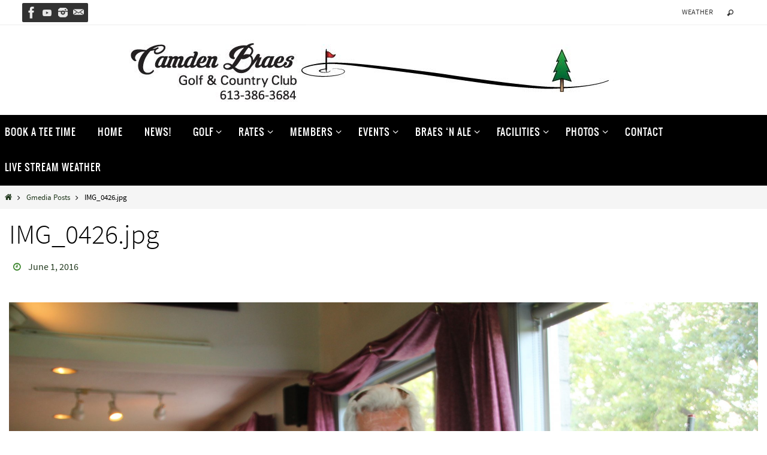

--- FILE ---
content_type: text/html; charset=UTF-8
request_url: http://www.camdenbraes.com/gmedia/img_0426-jpg/
body_size: 16415
content:
<!DOCTYPE html>
<html lang="en-CA">
<head>

<meta http-equiv="X-UA-Compatible" content="IE=edge,chrome=1" /><meta name="viewport" content="width=device-width, user-scalable=yes, initial-scale=1.0, minimum-scale=1.0, maximum-scale=3.0">
<meta http-equiv="Content-Type" content="text/html; charset=UTF-8" />
<link rel="profile" href="http://gmpg.org/xfn/11" />
<link rel="pingback" href="http://www.camdenbraes.com/xmlrpc.php" />
<title>IMG_0426.jpg &#8211; Camden Braes</title>
<meta name='robots' content='max-image-preview:large' />
	<style>img:is([sizes="auto" i], [sizes^="auto," i]) { contain-intrinsic-size: 3000px 1500px }</style>
	<link rel='dns-prefetch' href='//netdna.bootstrapcdn.com' />
<link rel='dns-prefetch' href='//maxcdn.bootstrapcdn.com' />
<link rel="alternate" type="application/rss+xml" title="Camden Braes &raquo; Feed" href="http://www.camdenbraes.com/feed/" />
<link rel="alternate" type="application/rss+xml" title="Camden Braes &raquo; Comments Feed" href="http://www.camdenbraes.com/comments/feed/" />
<link rel="alternate" type="text/calendar" title="Camden Braes &raquo; iCal Feed" href="http://www.camdenbraes.com/event/?ical=1" />
		<!-- Gmedia Open Graph Meta Image -->
		<meta property="og:title" content=""/>
		<meta property="og:description" content="Golf &amp; Country Club"/>
		<meta property="og:image" content="http://www.camdenbraes.com/wp-content/grand-media/image/IMG_0426.jpg"/>
		<!-- End Gmedia Open Graph Meta Image -->
		<link rel="alternate" type="application/rss+xml" title="Camden Braes &raquo; IMG_0426.jpg Comments Feed" href="http://www.camdenbraes.com/gmedia/img_0426-jpg/feed/" />
		<!-- This site uses the Google Analytics by ExactMetrics plugin v8.8.0 - Using Analytics tracking - https://www.exactmetrics.com/ -->
		<!-- Note: ExactMetrics is not currently configured on this site. The site owner needs to authenticate with Google Analytics in the ExactMetrics settings panel. -->
					<!-- No tracking code set -->
				<!-- / Google Analytics by ExactMetrics -->
		<script type="text/javascript">
/* <![CDATA[ */
window._wpemojiSettings = {"baseUrl":"https:\/\/s.w.org\/images\/core\/emoji\/16.0.1\/72x72\/","ext":".png","svgUrl":"https:\/\/s.w.org\/images\/core\/emoji\/16.0.1\/svg\/","svgExt":".svg","source":{"concatemoji":"http:\/\/www.camdenbraes.com\/wp-includes\/js\/wp-emoji-release.min.js?ver=6.8.3"}};
/*! This file is auto-generated */
!function(s,n){var o,i,e;function c(e){try{var t={supportTests:e,timestamp:(new Date).valueOf()};sessionStorage.setItem(o,JSON.stringify(t))}catch(e){}}function p(e,t,n){e.clearRect(0,0,e.canvas.width,e.canvas.height),e.fillText(t,0,0);var t=new Uint32Array(e.getImageData(0,0,e.canvas.width,e.canvas.height).data),a=(e.clearRect(0,0,e.canvas.width,e.canvas.height),e.fillText(n,0,0),new Uint32Array(e.getImageData(0,0,e.canvas.width,e.canvas.height).data));return t.every(function(e,t){return e===a[t]})}function u(e,t){e.clearRect(0,0,e.canvas.width,e.canvas.height),e.fillText(t,0,0);for(var n=e.getImageData(16,16,1,1),a=0;a<n.data.length;a++)if(0!==n.data[a])return!1;return!0}function f(e,t,n,a){switch(t){case"flag":return n(e,"\ud83c\udff3\ufe0f\u200d\u26a7\ufe0f","\ud83c\udff3\ufe0f\u200b\u26a7\ufe0f")?!1:!n(e,"\ud83c\udde8\ud83c\uddf6","\ud83c\udde8\u200b\ud83c\uddf6")&&!n(e,"\ud83c\udff4\udb40\udc67\udb40\udc62\udb40\udc65\udb40\udc6e\udb40\udc67\udb40\udc7f","\ud83c\udff4\u200b\udb40\udc67\u200b\udb40\udc62\u200b\udb40\udc65\u200b\udb40\udc6e\u200b\udb40\udc67\u200b\udb40\udc7f");case"emoji":return!a(e,"\ud83e\udedf")}return!1}function g(e,t,n,a){var r="undefined"!=typeof WorkerGlobalScope&&self instanceof WorkerGlobalScope?new OffscreenCanvas(300,150):s.createElement("canvas"),o=r.getContext("2d",{willReadFrequently:!0}),i=(o.textBaseline="top",o.font="600 32px Arial",{});return e.forEach(function(e){i[e]=t(o,e,n,a)}),i}function t(e){var t=s.createElement("script");t.src=e,t.defer=!0,s.head.appendChild(t)}"undefined"!=typeof Promise&&(o="wpEmojiSettingsSupports",i=["flag","emoji"],n.supports={everything:!0,everythingExceptFlag:!0},e=new Promise(function(e){s.addEventListener("DOMContentLoaded",e,{once:!0})}),new Promise(function(t){var n=function(){try{var e=JSON.parse(sessionStorage.getItem(o));if("object"==typeof e&&"number"==typeof e.timestamp&&(new Date).valueOf()<e.timestamp+604800&&"object"==typeof e.supportTests)return e.supportTests}catch(e){}return null}();if(!n){if("undefined"!=typeof Worker&&"undefined"!=typeof OffscreenCanvas&&"undefined"!=typeof URL&&URL.createObjectURL&&"undefined"!=typeof Blob)try{var e="postMessage("+g.toString()+"("+[JSON.stringify(i),f.toString(),p.toString(),u.toString()].join(",")+"));",a=new Blob([e],{type:"text/javascript"}),r=new Worker(URL.createObjectURL(a),{name:"wpTestEmojiSupports"});return void(r.onmessage=function(e){c(n=e.data),r.terminate(),t(n)})}catch(e){}c(n=g(i,f,p,u))}t(n)}).then(function(e){for(var t in e)n.supports[t]=e[t],n.supports.everything=n.supports.everything&&n.supports[t],"flag"!==t&&(n.supports.everythingExceptFlag=n.supports.everythingExceptFlag&&n.supports[t]);n.supports.everythingExceptFlag=n.supports.everythingExceptFlag&&!n.supports.flag,n.DOMReady=!1,n.readyCallback=function(){n.DOMReady=!0}}).then(function(){return e}).then(function(){var e;n.supports.everything||(n.readyCallback(),(e=n.source||{}).concatemoji?t(e.concatemoji):e.wpemoji&&e.twemoji&&(t(e.twemoji),t(e.wpemoji)))}))}((window,document),window._wpemojiSettings);
/* ]]> */
</script>
<link rel='stylesheet' id='dashicons-css' href='http://www.camdenbraes.com/wp-includes/css/dashicons.min.css?ver=6.8.3' type='text/css' media='all' />
<link rel='stylesheet' id='wunderground-css' href='http://www.camdenbraes.com/wp-content/plugins/wunderground/assets/css/wunderground.css?ver=2.1.3' type='text/css' media='all' />
<style id='wp-emoji-styles-inline-css' type='text/css'>

	img.wp-smiley, img.emoji {
		display: inline !important;
		border: none !important;
		box-shadow: none !important;
		height: 1em !important;
		width: 1em !important;
		margin: 0 0.07em !important;
		vertical-align: -0.1em !important;
		background: none !important;
		padding: 0 !important;
	}
</style>
<link rel='stylesheet' id='wp-block-library-css' href='http://www.camdenbraes.com/wp-includes/css/dist/block-library/style.min.css?ver=6.8.3' type='text/css' media='all' />
<style id='classic-theme-styles-inline-css' type='text/css'>
/*! This file is auto-generated */
.wp-block-button__link{color:#fff;background-color:#32373c;border-radius:9999px;box-shadow:none;text-decoration:none;padding:calc(.667em + 2px) calc(1.333em + 2px);font-size:1.125em}.wp-block-file__button{background:#32373c;color:#fff;text-decoration:none}
</style>
<style id='global-styles-inline-css' type='text/css'>
:root{--wp--preset--aspect-ratio--square: 1;--wp--preset--aspect-ratio--4-3: 4/3;--wp--preset--aspect-ratio--3-4: 3/4;--wp--preset--aspect-ratio--3-2: 3/2;--wp--preset--aspect-ratio--2-3: 2/3;--wp--preset--aspect-ratio--16-9: 16/9;--wp--preset--aspect-ratio--9-16: 9/16;--wp--preset--color--black: #000000;--wp--preset--color--cyan-bluish-gray: #abb8c3;--wp--preset--color--white: #ffffff;--wp--preset--color--pale-pink: #f78da7;--wp--preset--color--vivid-red: #cf2e2e;--wp--preset--color--luminous-vivid-orange: #ff6900;--wp--preset--color--luminous-vivid-amber: #fcb900;--wp--preset--color--light-green-cyan: #7bdcb5;--wp--preset--color--vivid-green-cyan: #00d084;--wp--preset--color--pale-cyan-blue: #8ed1fc;--wp--preset--color--vivid-cyan-blue: #0693e3;--wp--preset--color--vivid-purple: #9b51e0;--wp--preset--gradient--vivid-cyan-blue-to-vivid-purple: linear-gradient(135deg,rgba(6,147,227,1) 0%,rgb(155,81,224) 100%);--wp--preset--gradient--light-green-cyan-to-vivid-green-cyan: linear-gradient(135deg,rgb(122,220,180) 0%,rgb(0,208,130) 100%);--wp--preset--gradient--luminous-vivid-amber-to-luminous-vivid-orange: linear-gradient(135deg,rgba(252,185,0,1) 0%,rgba(255,105,0,1) 100%);--wp--preset--gradient--luminous-vivid-orange-to-vivid-red: linear-gradient(135deg,rgba(255,105,0,1) 0%,rgb(207,46,46) 100%);--wp--preset--gradient--very-light-gray-to-cyan-bluish-gray: linear-gradient(135deg,rgb(238,238,238) 0%,rgb(169,184,195) 100%);--wp--preset--gradient--cool-to-warm-spectrum: linear-gradient(135deg,rgb(74,234,220) 0%,rgb(151,120,209) 20%,rgb(207,42,186) 40%,rgb(238,44,130) 60%,rgb(251,105,98) 80%,rgb(254,248,76) 100%);--wp--preset--gradient--blush-light-purple: linear-gradient(135deg,rgb(255,206,236) 0%,rgb(152,150,240) 100%);--wp--preset--gradient--blush-bordeaux: linear-gradient(135deg,rgb(254,205,165) 0%,rgb(254,45,45) 50%,rgb(107,0,62) 100%);--wp--preset--gradient--luminous-dusk: linear-gradient(135deg,rgb(255,203,112) 0%,rgb(199,81,192) 50%,rgb(65,88,208) 100%);--wp--preset--gradient--pale-ocean: linear-gradient(135deg,rgb(255,245,203) 0%,rgb(182,227,212) 50%,rgb(51,167,181) 100%);--wp--preset--gradient--electric-grass: linear-gradient(135deg,rgb(202,248,128) 0%,rgb(113,206,126) 100%);--wp--preset--gradient--midnight: linear-gradient(135deg,rgb(2,3,129) 0%,rgb(40,116,252) 100%);--wp--preset--font-size--small: 13px;--wp--preset--font-size--medium: 20px;--wp--preset--font-size--large: 36px;--wp--preset--font-size--x-large: 42px;--wp--preset--spacing--20: 0.44rem;--wp--preset--spacing--30: 0.67rem;--wp--preset--spacing--40: 1rem;--wp--preset--spacing--50: 1.5rem;--wp--preset--spacing--60: 2.25rem;--wp--preset--spacing--70: 3.38rem;--wp--preset--spacing--80: 5.06rem;--wp--preset--shadow--natural: 6px 6px 9px rgba(0, 0, 0, 0.2);--wp--preset--shadow--deep: 12px 12px 50px rgba(0, 0, 0, 0.4);--wp--preset--shadow--sharp: 6px 6px 0px rgba(0, 0, 0, 0.2);--wp--preset--shadow--outlined: 6px 6px 0px -3px rgba(255, 255, 255, 1), 6px 6px rgba(0, 0, 0, 1);--wp--preset--shadow--crisp: 6px 6px 0px rgba(0, 0, 0, 1);}:where(.is-layout-flex){gap: 0.5em;}:where(.is-layout-grid){gap: 0.5em;}body .is-layout-flex{display: flex;}.is-layout-flex{flex-wrap: wrap;align-items: center;}.is-layout-flex > :is(*, div){margin: 0;}body .is-layout-grid{display: grid;}.is-layout-grid > :is(*, div){margin: 0;}:where(.wp-block-columns.is-layout-flex){gap: 2em;}:where(.wp-block-columns.is-layout-grid){gap: 2em;}:where(.wp-block-post-template.is-layout-flex){gap: 1.25em;}:where(.wp-block-post-template.is-layout-grid){gap: 1.25em;}.has-black-color{color: var(--wp--preset--color--black) !important;}.has-cyan-bluish-gray-color{color: var(--wp--preset--color--cyan-bluish-gray) !important;}.has-white-color{color: var(--wp--preset--color--white) !important;}.has-pale-pink-color{color: var(--wp--preset--color--pale-pink) !important;}.has-vivid-red-color{color: var(--wp--preset--color--vivid-red) !important;}.has-luminous-vivid-orange-color{color: var(--wp--preset--color--luminous-vivid-orange) !important;}.has-luminous-vivid-amber-color{color: var(--wp--preset--color--luminous-vivid-amber) !important;}.has-light-green-cyan-color{color: var(--wp--preset--color--light-green-cyan) !important;}.has-vivid-green-cyan-color{color: var(--wp--preset--color--vivid-green-cyan) !important;}.has-pale-cyan-blue-color{color: var(--wp--preset--color--pale-cyan-blue) !important;}.has-vivid-cyan-blue-color{color: var(--wp--preset--color--vivid-cyan-blue) !important;}.has-vivid-purple-color{color: var(--wp--preset--color--vivid-purple) !important;}.has-black-background-color{background-color: var(--wp--preset--color--black) !important;}.has-cyan-bluish-gray-background-color{background-color: var(--wp--preset--color--cyan-bluish-gray) !important;}.has-white-background-color{background-color: var(--wp--preset--color--white) !important;}.has-pale-pink-background-color{background-color: var(--wp--preset--color--pale-pink) !important;}.has-vivid-red-background-color{background-color: var(--wp--preset--color--vivid-red) !important;}.has-luminous-vivid-orange-background-color{background-color: var(--wp--preset--color--luminous-vivid-orange) !important;}.has-luminous-vivid-amber-background-color{background-color: var(--wp--preset--color--luminous-vivid-amber) !important;}.has-light-green-cyan-background-color{background-color: var(--wp--preset--color--light-green-cyan) !important;}.has-vivid-green-cyan-background-color{background-color: var(--wp--preset--color--vivid-green-cyan) !important;}.has-pale-cyan-blue-background-color{background-color: var(--wp--preset--color--pale-cyan-blue) !important;}.has-vivid-cyan-blue-background-color{background-color: var(--wp--preset--color--vivid-cyan-blue) !important;}.has-vivid-purple-background-color{background-color: var(--wp--preset--color--vivid-purple) !important;}.has-black-border-color{border-color: var(--wp--preset--color--black) !important;}.has-cyan-bluish-gray-border-color{border-color: var(--wp--preset--color--cyan-bluish-gray) !important;}.has-white-border-color{border-color: var(--wp--preset--color--white) !important;}.has-pale-pink-border-color{border-color: var(--wp--preset--color--pale-pink) !important;}.has-vivid-red-border-color{border-color: var(--wp--preset--color--vivid-red) !important;}.has-luminous-vivid-orange-border-color{border-color: var(--wp--preset--color--luminous-vivid-orange) !important;}.has-luminous-vivid-amber-border-color{border-color: var(--wp--preset--color--luminous-vivid-amber) !important;}.has-light-green-cyan-border-color{border-color: var(--wp--preset--color--light-green-cyan) !important;}.has-vivid-green-cyan-border-color{border-color: var(--wp--preset--color--vivid-green-cyan) !important;}.has-pale-cyan-blue-border-color{border-color: var(--wp--preset--color--pale-cyan-blue) !important;}.has-vivid-cyan-blue-border-color{border-color: var(--wp--preset--color--vivid-cyan-blue) !important;}.has-vivid-purple-border-color{border-color: var(--wp--preset--color--vivid-purple) !important;}.has-vivid-cyan-blue-to-vivid-purple-gradient-background{background: var(--wp--preset--gradient--vivid-cyan-blue-to-vivid-purple) !important;}.has-light-green-cyan-to-vivid-green-cyan-gradient-background{background: var(--wp--preset--gradient--light-green-cyan-to-vivid-green-cyan) !important;}.has-luminous-vivid-amber-to-luminous-vivid-orange-gradient-background{background: var(--wp--preset--gradient--luminous-vivid-amber-to-luminous-vivid-orange) !important;}.has-luminous-vivid-orange-to-vivid-red-gradient-background{background: var(--wp--preset--gradient--luminous-vivid-orange-to-vivid-red) !important;}.has-very-light-gray-to-cyan-bluish-gray-gradient-background{background: var(--wp--preset--gradient--very-light-gray-to-cyan-bluish-gray) !important;}.has-cool-to-warm-spectrum-gradient-background{background: var(--wp--preset--gradient--cool-to-warm-spectrum) !important;}.has-blush-light-purple-gradient-background{background: var(--wp--preset--gradient--blush-light-purple) !important;}.has-blush-bordeaux-gradient-background{background: var(--wp--preset--gradient--blush-bordeaux) !important;}.has-luminous-dusk-gradient-background{background: var(--wp--preset--gradient--luminous-dusk) !important;}.has-pale-ocean-gradient-background{background: var(--wp--preset--gradient--pale-ocean) !important;}.has-electric-grass-gradient-background{background: var(--wp--preset--gradient--electric-grass) !important;}.has-midnight-gradient-background{background: var(--wp--preset--gradient--midnight) !important;}.has-small-font-size{font-size: var(--wp--preset--font-size--small) !important;}.has-medium-font-size{font-size: var(--wp--preset--font-size--medium) !important;}.has-large-font-size{font-size: var(--wp--preset--font-size--large) !important;}.has-x-large-font-size{font-size: var(--wp--preset--font-size--x-large) !important;}
:where(.wp-block-post-template.is-layout-flex){gap: 1.25em;}:where(.wp-block-post-template.is-layout-grid){gap: 1.25em;}
:where(.wp-block-columns.is-layout-flex){gap: 2em;}:where(.wp-block-columns.is-layout-grid){gap: 2em;}
:root :where(.wp-block-pullquote){font-size: 1.5em;line-height: 1.6;}
</style>
<link rel='stylesheet' id='contact-form-7-css' href='http://www.camdenbraes.com/wp-content/plugins/contact-form-7/includes/css/styles.css?ver=6.1.4' type='text/css' media='all' />
<link rel='stylesheet' id='cf7msm_styles-css' href='http://www.camdenbraes.com/wp-content/plugins/contact-form-7-multi-step-module/resources/cf7msm.css?ver=4.5' type='text/css' media='all' />
<link rel='stylesheet' id='smart-ifw-site-css' href='http://www.camdenbraes.com/wp-content/plugins/smartifw/assets/css/smart_ifw_site.css?ver=1.0.4' type='text/css' media='all' />
<link rel='stylesheet' id='smart-ifw-fa-css' href='//netdna.bootstrapcdn.com/font-awesome/4.3.0/css/font-awesome.min.css?ver=4.3.0' type='text/css' media='all' />
<link rel='stylesheet' id='font-awesome-css' href='//maxcdn.bootstrapcdn.com/font-awesome/4.2.0/css/font-awesome.min.css?ver=1.0.0' type='text/css' media='all' />
<link rel='stylesheet' id='circles-gallery-plugin-styles-css' href='http://www.camdenbraes.com/wp-content/plugins/circles-gallery-pro/public/assets/css/public.css?ver=1.0.0' type='text/css' media='all' />
<link rel='stylesheet' id='nirvana-fonts-css' href='http://www.camdenbraes.com/wp-content/themes/nirvana/fonts/fontfaces.css?ver=1.6.4' type='text/css' media='all' />
<link rel='stylesheet' id='nirvana-style-css' href='http://www.camdenbraes.com/wp-content/themes/nirvana/style.css?ver=1.6.4' type='text/css' media='all' />
<style id='nirvana-style-inline-css' type='text/css'>
 #header-container { width: 1450px; } #header-container, #access >.menu, #forbottom, #colophon, #footer-widget-area, #topbar-inner, .ppbox, #pp-afterslider #container, #breadcrumbs-box { max-width: 1450px; } #container.one-column { } #container.two-columns-right #secondary { width: 600px; float:right; } #container.two-columns-right #content { width: 710px; float: left; } /* fallback */ #container.two-columns-right #content { width: calc(100% - 680px); float: left; } #container.two-columns-left #primary { width: 600px; float: left; } #container.two-columns-left #content { width: 710px; float: right; } /* fallback */ #container.two-columns-left #content { width: -moz-calc(100% - 680px); float: right; width: -webkit-calc(100% - 680px ); width: calc(100% - 680px); } #container.three-columns-right .sidey { width: 300px; float: left; } #container.three-columns-right #primary { margin-left: 80px; margin-right: 80px; } #container.three-columns-right #content { width: 630px; float: left; } /* fallback */ #container.three-columns-right #content { width: -moz-calc(100% - 760px); float: left; width: -webkit-calc(100% - 760px); width: calc(100% - 760px); } #container.three-columns-left .sidey { width: 300px; float: left; } #container.three-columns-left #secondary{ margin-left: 80px; margin-right: 80px; } #container.three-columns-left #content { width: 630px; float: right;} /* fallback */ #container.three-columns-left #content { width: -moz-calc(100% - 760px); float: right; width: -webkit-calc(100% - 760px); width: calc(100% - 760px); } #container.three-columns-sided .sidey { width: 300px; float: left; } #container.three-columns-sided #secondary{ float:right; } #container.three-columns-sided #content { width: 630px; float: right; /* fallback */ width: -moz-calc(100% - 760px); float: right; width: -webkit-calc(100% - 760px); float: right; width: calc(100% - 760px); float: right; margin: 0 380px 0 -1390px; } body { font-family: "Source Sans Pro"; } #content h1.entry-title a, #content h2.entry-title a, #content h1.entry-title, #content h2.entry-title { font-family: inherit; } .widget-title, .widget-title a { line-height: normal; font-family: inherit; } .widget-container, .widget-container a { font-family: inherit; } .entry-content h1, .entry-content h2, .entry-content h3, .entry-content h4, .entry-content h5, .entry-content h6, .nivo-caption h2, #front-text1 h1, #front-text2 h1, h3.column-header-image, #comments #reply-title { font-family: inherit; } #site-title span a { font-family: inherit; } #access ul li a, #access ul li a span { font-family: Oswald; } /* general */ body { color: #000000; background-color: #FFFFFF } a { color: #22391e; } a:hover, .entry-meta span a:hover, .comments-link a:hover, body.coldisplay2 #front-columns a:active { color: #22391e; } a:active { background-color: #666666; color: #FFFFFF; } .entry-meta a:hover, .widget-container a:hover, .footer2 a:hover { border-bottom-color: #000000; } .sticky h2.entry-title a { background-color: #368227; color: #FFFFFF; } #header { ; } #site-title span a { color: #368227; } #site-description { color: #666666; } .socials a:hover .socials-hover { background-color: #368227; } .socials .socials-hover { background-color: #000000; } /* Main menu top level */ #access a, #nav-toggle span { color: #ffffff; } #access, #nav-toggle, #access ul li { background-color: #000000; } #access > .menu > ul > li > a > span { } #access ul li:hover { background-color: #000000; color: #ffffff; } #access ul > li.current_page_item , #access ul > li.current-menu-item, #access ul > li.current_page_ancestor , #access ul > li.current-menu-ancestor { background-color: #0d0d0d; } /* Main menu Submenus */ #access ul ul li, #access ul ul { background-color: #000000; } #access ul ul li a { color: #ffffff; } #access ul ul li:hover { background-color: #0e0e0e; } #breadcrumbs { background-color: #f5f5f5; } #access ul ul li.current_page_item, #access ul ul li.current-menu-item, #access ul ul li.current_page_ancestor, #access ul ul li.current-menu-ancestor { background-color: #0e0e0e; } #access ul ul { box-shadow: 3px 3px 0 rgba(0,0,0,0.3); } /* top menu */ #topbar { background-color: #ffffff; border-bottom-color: #ebebeb; } .menu-header-search .searchform { background: #F7F7F7; } .topmenu ul li a, .search-icon:before { color: #000000; } .topmenu ul li a:hover { background-color: #efefef; } .search-icon:hover:before { color: #368227; } /* main */ #main { background-color: #FFFFFF; } #author-info, .page-title, #entry-author-info { border-color: #000000; } .page-title-text { border-color: #666666; } .page-title span { border-color: #368227; } #entry-author-info #author-avatar, #author-info #author-avatar { border-color: #ffffff; } .avatar-container:before { background-color: #666666; } .sidey .widget-container { color: #000000; background-color: #ffffff; } .sidey .widget-title { color: #368227; background-color: #ffffff; border-color: #000000; } .sidey .widget-container a { ; } .sidey .widget-container a:hover { ; } .widget-title span { border-color: #368227; } .entry-content h1, .entry-content h2, .entry-content h3, .entry-content h4, .entry-content h5, .entry-content h6 { color: #000000; } .entry-title, .entry-title a{ color: #000000; } .entry-title a:hover { color: #000000; } #content span.entry-format { color: #000000; } /* footer */ #footer { color: #ffffff; background-color: #666666; } #footer2 { color: #ffffff; background-color: #000000; } #sfooter-full { background-color: #000000; } .footermenu ul li { border-color: #0f0f0f; } .footermenu ul li:hover { border-color: #232323; } #colophon a { color: #ffffff; } #colophon a:hover { color: #c4c4c4; } #footer2 a, .footermenu ul li:after { color: #ffffff; } #footer2 a:hover { color: #c4c4c4; } #footer .widget-container { color: #ffffff; background-color: #666666; } #footer .widget-title { color: #ffffff; background-color: #666666; border-color:#000000; } /* buttons */ a.continue-reading-link { color: #22391e; border-color: #22391e; } a.continue-reading-link:hover { background-color: #368227; color: #FFFFFF; } #cryout_ajax_more_trigger { border: 1px solid #000000; } #cryout_ajax_more_trigger:hover { background-color: #F7F7F7; } a.continue-reading-link i.crycon-right-dir { color: #368227 } a.continue-reading-link:hover i.crycon-right-dir { color: #FFFFFF } .page-link a, .page-link > span > em { border-color: #000000 } .columnmore a { background: #666666; color:#F7F7F7 } .columnmore a:hover { background: #368227; } .file, .button, input[type="submit"], input[type="reset"], #respond .form-submit input#submit { background-color: #FFFFFF; border-color: #000000; } .button:hover, #respond .form-submit input#submit:hover { background-color: #F7F7F7; } .entry-content tr th, .entry-content thead th { color: #000000; } .entry-content tr th { background-color: #368227; color:#FFFFFF; } .entry-content tr.even { background-color: #F7F7F7; } hr { border-color: #ffffff; } input[type="text"], input[type="password"], input[type="email"], input[type="color"], input[type="date"], input[type="datetime"], input[type="datetime-local"], input[type="month"], input[type="number"], input[type="range"], input[type="search"], input[type="tel"], input[type="time"], input[type="url"], input[type="week"], textarea, select { border-color: #000000 #ffffff #ffffff #000000; color: #000000; } input[type="submit"], input[type="reset"] { color: #000000; } input[type="text"]:hover, input[type="password"]:hover, input[type="email"]:hover, input[type="color"]:hover, input[type="date"]:hover, input[type="datetime"]:hover, input[type="datetime-local"]:hover, input[type="month"]:hover, input[type="number"]:hover, input[type="range"]:hover, input[type="search"]:hover, input[type="tel"]:hover, input[type="time"]:hover, input[type="url"]:hover, input[type="week"]:hover, textarea:hover { background-color: rgba(247,247,247,0.4); } .entry-content pre { background-color: #F7F7F7; border-color: rgba(54,130,39,0.1); } abbr, acronym { border-color: #000000; } .comment-meta a { color: #ffffff; } #respond .form-allowed-tags { color: #ffffff; } .comment .reply a { border-color: #ffffff; } .comment .reply a:hover { color: #22391e; } .entry-meta { border-color: #ffffff; } .entry-meta .crycon-metas:before { color: #368227; } .entry-meta span a, .comments-link a { ; } .entry-meta span a:hover, .comments-link a:hover { ; } .entry-meta span, .entry-utility span, .footer-tags { color: #ffffff; } .nav-next a, .nav-previous a{ background-color:#f8f8f8; } .nav-next a:hover, .nav-previous a:hover { background-color: #22391e; color:#FFFFFF; } .pagination { border-color: #ededed; } .pagination a:hover { background-color: #666666; color: #FFFFFF; } h3#comments-title { border-color: #000000; } h3#comments-title span { background-color: #368227; color: #FFFFFF; } .comment-details { border-color: #ffffff; } .searchform input[type="text"] { color: #ffffff; } .searchform:after { background-color: #368227; } .searchform:hover:after { background-color: #666666; } .searchsubmit[type="submit"]{ color: #F7F7F7; } li.menu-main-search .searchform .s { background-color: #FFFFFF; } li.menu-main-search .searchsubmit[type="submit"] { color: #ffffff; } .caption-accented .wp-caption { background-color:rgba(54,130,39,0.8); color:#FFFFFF; } .nirvana-image-one .entry-content img[class*='align'], .nirvana-image-one .entry-summary img[class*='align'], .nirvana-image-two .entry-content img[class*='align'], .nirvana-image-two .entry-summary img[class*='align'] .nirvana-image-one .entry-content [class*='wp-block'][class*='align'] img, .nirvana-image-one .entry-summary [class*='wp-block'][class*='align'] img, .nirvana-image-two .entry-content [class*='wp-block'][class*='align'] img, .nirvana-image-two .entry-summary [class*='wp-block'][class*='align'] img { border-color: #368227; } html { font-size: 16px; line-height: 1.8; } .entry-content, .entry-summary, .ppbox { text-align: Center ; } .entry-content, .entry-summary, .widget-container, .ppbox, .navigation { ; } #bg_image {display: block; margin: 0 auto; } #content h1.entry-title, #content h2.entry-title, .woocommerce-page h1.page-title { font-size: 46px; } .widget-title, .widget-title a { font-size: 26px; } .widget-container, .widget-container a { font-size: 18px; } #content h1, #pp-afterslider h1 { font-size: 42px; } #content h2, #pp-afterslider h2 { font-size: 36px; } #content h3, #pp-afterslider h3 { font-size: 31px; } #content h4, #pp-afterslider h4 { font-size: 26px; } #content h5, #pp-afterslider h5 { font-size: 21px; } #content h6, #pp-afterslider h6 { font-size: 16px; } #site-title span a { font-size: 46px; } #access ul li a { font-size: 16px; } #access ul ul ul a { font-size: 15px; } #respond .form-allowed-tags { display: none; } .nocomments, .nocomments2 { display: none; } .comments-link span { display: none; } article footer.entry-meta { display: none; } .entry-content p, .entry-content ul, .entry-content ol, .entry-content dd, .entry-content pre, .entry-content hr, .commentlist p, .entry-summary p { margin-bottom: 1.0em; } #header-container > div { margin: 0px 0 0 0px; } #toTop:hover .crycon-back2top:before { color: #666666; } #main { margin-top: 0px; } #forbottom { padding-left: 0px; padding-right: 0px; } #header-widget-area { width: 60%; } #branding { height:150px; } 
body #pp-texttop, body #pp-textmiddle, body #pp-textbottom, body #front-columns-box { padding-top: 1px; padding-bottom: 0px; }
</style>
<link rel='stylesheet' id='nirvana-mobile-css' href='http://www.camdenbraes.com/wp-content/themes/nirvana/styles/style-mobile.css?ver=1.6.4' type='text/css' media='all' />
<link rel='stylesheet' id='upw_theme_standard-css' href='http://www.camdenbraes.com/wp-content/plugins/ultimate-posts-widget/css/upw-theme-standard.min.css?ver=6.8.3' type='text/css' media='all' />
<link rel='stylesheet' id='dry_awp_theme_style-css' href='http://www.camdenbraes.com/wp-content/plugins/advanced-wp-columns/assets/css/awp-columns.css?ver=6.8.3' type='text/css' media='all' />
<style id='dry_awp_theme_style-inline-css' type='text/css'>
@media screen and (max-width: 1024px) {	.csColumn {		clear: both !important;		float: none !important;		text-align: center !important;		margin-left:  10% !important;		margin-right: 10% !important;		width: 80% !important;	}	.csColumnGap {		display: none !important;	}}
</style>
<link rel='stylesheet' id='gmedia-global-frontend-css' href='http://www.camdenbraes.com/wp-content/plugins/grand-media/assets/gmedia.global.front.css?ver=1.15.0' type='text/css' media='all' />
<link rel='stylesheet' id='otw-shortcode-css' href='http://www.camdenbraes.com/wp-content/plugins/separator-shortcode-and-widget/include/otw_components/otw_shortcode/css/otw_shortcode.css?ver=6.8.3' type='text/css' media='all' />
<script type="text/javascript" src="http://www.camdenbraes.com/wp-includes/js/jquery/jquery.min.js?ver=3.7.1" id="jquery-core-js"></script>
<script type="text/javascript" src="http://www.camdenbraes.com/wp-includes/js/jquery/jquery-migrate.min.js?ver=3.4.1" id="jquery-migrate-js"></script>
<script type="text/javascript" src="http://www.camdenbraes.com/wp-includes/js/jquery/ui/core.min.js?ver=1.13.3" id="jquery-ui-core-js"></script>
<script type="text/javascript" src="http://www.camdenbraes.com/wp-includes/js/jquery/ui/menu.min.js?ver=1.13.3" id="jquery-ui-menu-js"></script>
<script type="text/javascript" src="http://www.camdenbraes.com/wp-includes/js/dist/dom-ready.min.js?ver=f77871ff7694fffea381" id="wp-dom-ready-js"></script>
<script type="text/javascript" src="http://www.camdenbraes.com/wp-includes/js/dist/hooks.min.js?ver=4d63a3d491d11ffd8ac6" id="wp-hooks-js"></script>
<script type="text/javascript" src="http://www.camdenbraes.com/wp-includes/js/dist/i18n.min.js?ver=5e580eb46a90c2b997e6" id="wp-i18n-js"></script>
<script type="text/javascript" id="wp-i18n-js-after">
/* <![CDATA[ */
wp.i18n.setLocaleData( { 'text direction\u0004ltr': [ 'ltr' ] } );
/* ]]> */
</script>
<script type="text/javascript" id="wp-a11y-js-translations">
/* <![CDATA[ */
( function( domain, translations ) {
	var localeData = translations.locale_data[ domain ] || translations.locale_data.messages;
	localeData[""].domain = domain;
	wp.i18n.setLocaleData( localeData, domain );
} )( "default", {"translation-revision-date":"2025-11-13 14:36:03+0000","generator":"GlotPress\/4.0.3","domain":"messages","locale_data":{"messages":{"":{"domain":"messages","plural-forms":"nplurals=2; plural=n != 1;","lang":"en_CA"},"Notifications":["Notifications"]}},"comment":{"reference":"wp-includes\/js\/dist\/a11y.js"}} );
/* ]]> */
</script>
<script type="text/javascript" src="http://www.camdenbraes.com/wp-includes/js/dist/a11y.min.js?ver=3156534cc54473497e14" id="wp-a11y-js"></script>
<script type="text/javascript" src="http://www.camdenbraes.com/wp-includes/js/jquery/ui/autocomplete.min.js?ver=1.13.3" id="jquery-ui-autocomplete-js"></script>
<script type="text/javascript" id="wunderground-widget-js-extra">
/* <![CDATA[ */
var WuWidget = {"apiKey":"3ffab52910ec1a0e","_wpnonce":"01bfa03ab5","ajaxurl":"http:\/\/www.camdenbraes.com\/wp-admin\/admin-ajax.php","is_admin":"","subdomain":"www"};
var WuWidget = {"apiKey":"3ffab52910ec1a0e","_wpnonce":"01bfa03ab5","ajaxurl":"http:\/\/www.camdenbraes.com\/wp-admin\/admin-ajax.php","is_admin":"","subdomain":"www"};
/* ]]> */
</script>
<script type="text/javascript" src="http://www.camdenbraes.com/wp-content/plugins/wunderground/assets/js/widget.min.js?ver=2.1.3" id="wunderground-widget-js"></script>
<script type="text/javascript" src="http://www.camdenbraes.com/wp-content/plugins/circles-gallery-pro/public/assets/js/public.js?ver=1.0.0" id="circles-gallery-plugin-script-js"></script>
<link rel="https://api.w.org/" href="http://www.camdenbraes.com/wp-json/" /><link rel="EditURI" type="application/rsd+xml" title="RSD" href="http://www.camdenbraes.com/xmlrpc.php?rsd" />
<link rel='shortlink' href='http://www.camdenbraes.com/?p=5547' />
<link rel="alternate" title="oEmbed (JSON)" type="application/json+oembed" href="http://www.camdenbraes.com/wp-json/oembed/1.0/embed?url=http%3A%2F%2Fwww.camdenbraes.com%2Fgmedia%2Fimg_0426-jpg%2F" />
<link rel="alternate" title="oEmbed (XML)" type="text/xml+oembed" href="http://www.camdenbraes.com/wp-json/oembed/1.0/embed?url=http%3A%2F%2Fwww.camdenbraes.com%2Fgmedia%2Fimg_0426-jpg%2F&#038;format=xml" />
<style id="mystickymenu" type="text/css">#mysticky-nav { width:100%; position: static; height: auto !important; }#mysticky-nav.wrapfixed { position:fixed; left: 0px; margin-top:0px;  z-index: 1000000; -webkit-transition: 0.1s; -moz-transition: 0.1s; -o-transition: 0.1s; transition: 0.1s; -ms-filter:"progid:DXImageTransform.Microsoft.Alpha(Opacity=100)"; filter: alpha(opacity=100); opacity:1; background-color: #ffffff;}#mysticky-nav.wrapfixed .myfixed{ background-color: #ffffff; position: relative;top: auto;left: auto;right: auto;}.myfixed { margin:0 auto!important; float:none!important; border:0px!important; background:none!important; max-width:100%!important; }</style>			<style type="text/css">
																															</style>
			<meta name="tec-api-version" content="v1"><meta name="tec-api-origin" content="http://www.camdenbraes.com"><link rel="alternate" href="http://www.camdenbraes.com/wp-json/tribe/events/v1/" />
<!-- <meta name="GmediaGallery" version="1.24.1/1.8.0" license="966:1sl-cef3-6ae2-a63c" /> -->
<link rel="icon" href="http://www.camdenbraes.com/wp-content/uploads/2016/03/cropped-Camden-Breas-40th-Logo-Lg-NoBkgd-Print-32x32.png" sizes="32x32" />
<link rel="icon" href="http://www.camdenbraes.com/wp-content/uploads/2016/03/cropped-Camden-Breas-40th-Logo-Lg-NoBkgd-Print-192x192.png" sizes="192x192" />
<link rel="apple-touch-icon" href="http://www.camdenbraes.com/wp-content/uploads/2016/03/cropped-Camden-Breas-40th-Logo-Lg-NoBkgd-Print-180x180.png" />
<meta name="msapplication-TileImage" content="http://www.camdenbraes.com/wp-content/uploads/2016/03/cropped-Camden-Breas-40th-Logo-Lg-NoBkgd-Print-270x270.png" />
<!--[if lt IE 9]>
<script>
document.createElement('header');
document.createElement('nav');
document.createElement('section');
document.createElement('article');
document.createElement('aside');
document.createElement('footer');
</script>
<![endif]-->
</head>
<body class="wp-singular gmedia-template-default single single-gmedia postid-5547 wp-theme-nirvana tribe-no-js nirvana-image-none caption-simple nirvana-comment-placeholders nirvana-menu-left nirvana-topbarfixed nirvana-topbarfull">

		<a class="skip-link screen-reader-text" href="#main" title="Skip to content"> Skip to content </a>
	
<div id="wrapper" class="hfeed">
<div id="topbar" ><div id="topbar-inner"> <div class="socials" id="sheader">
			<a  target="_blank"  href="https://www.facebook.com/Camden-Braes-Golf-Country-Club-117529348276966/?fref=ts"
			class="socialicons social-Facebook" title="Facebook">
				<img alt="Facebook" src="http://www.camdenbraes.com/wp-content/themes/nirvana/images/socials/Facebook.png" />
			</a>
			<a  target="_blank"  href="https://www.youtube.com/channel/UCFaiM-UhiKJyl4pLAW2XH3g"
			class="socialicons social-YouTube" title="Live Stream">
				<img alt="YouTube" src="http://www.camdenbraes.com/wp-content/themes/nirvana/images/socials/YouTube.png" />
			</a>
			<a  target="_blank"  href="https://www.instagram.com/camdenbraes/"
			class="socialicons social-Instagram" title="Instagram">
				<img alt="Instagram" src="http://www.camdenbraes.com/wp-content/themes/nirvana/images/socials/Instagram.png" />
			</a>
			<a  href="mailto:info@camdenbraes.com"
			class="socialicons social-Mail" title="Contact">
				<img alt="Mail" src="http://www.camdenbraes.com/wp-content/themes/nirvana/images/socials/Mail.png" />
			</a></div><nav class="topmenu"><ul id="menu-top-navigation" class="menu"><li id="menu-item-11393" class="menu-item menu-item-type-gs_sim menu-item-object-gs_sim menu-item-11393"><a>Weather</a></li>
<li class='menu-header-search'>
							<i class='search-icon'></i> 
<form role="search" method="get" class="searchform" action="http://www.camdenbraes.com/">
	<label>
		<span class="screen-reader-text">Search for:</span>
		<input type="search" class="s" placeholder="Search" value="" name="s" />
	</label>
	<button type="submit" class="searchsubmit"><span class="screen-reader-text">Search</span><i class="crycon-search"></i></button>
</form>
</li></ul></nav> </div></div>

<div id="header-full">
	<header id="header">
		<div id="masthead">
					<div id="branding" role="banner" >
				<img id="bg_image" alt="Camden Braes" title="Camden Braes" src="http://www.camdenbraes.com/wp-content/uploads/2016/12/cropped-Website-Logo-1.jpg"  /><div id="header-container"></div>								<div style="clear:both;"></div>
			</div><!-- #branding -->
			<button id="nav-toggle"><span>&nbsp;</span></button>
			<nav id="access" class="jssafe" role="navigation">
					<div class="skip-link screen-reader-text"><a href="#content" title="Skip to content">Skip to content</a></div>
	<div class="menu"><ul id="prime_nav" class="menu"><li id="menu-item-128" class="menu-item menu-item-type-custom menu-item-object-custom menu-item-128"><a href="https://www.tee-on.com/PubGolf/servlet/com.teeon.teesheet.servlets.golfersection.ComboLanding?CourseCode=CBGC&#038;FromCourseWebsite=true"><span>BOOK A TEE TIME</span></a></li>
<li id="menu-item-126" class="menu-item menu-item-type-custom menu-item-object-custom menu-item-home menu-item-126"><a href="http://www.camdenbraes.com"><span>Home</span></a></li>
<li id="menu-item-6478" class="menu-item menu-item-type-taxonomy menu-item-object-category menu-item-6478"><a href="http://www.camdenbraes.com/category/news/"><span>News!</span></a></li>
<li id="menu-item-98" class="menu-item menu-item-type-post_type menu-item-object-page menu-item-has-children menu-item-98"><a href="http://www.camdenbraes.com/golf/"><span>Golf</span></a>
<ul class="sub-menu">
	<li id="menu-item-99" class="menu-item menu-item-type-post_type menu-item-object-page menu-item-99"><a href="http://www.camdenbraes.com/golf/history/"><span>History</span></a></li>
	<li id="menu-item-102" class="menu-item menu-item-type-post_type menu-item-object-page menu-item-102"><a href="http://www.camdenbraes.com/golf/hole-by-hole/"><span>Hole by Hole</span></a></li>
	<li id="menu-item-106" class="menu-item menu-item-type-post_type menu-item-object-page menu-item-106"><a href="http://www.camdenbraes.com/golf/score-card/"><span>Score Card</span></a></li>
	<li id="menu-item-100" class="menu-item menu-item-type-post_type menu-item-object-page menu-item-100"><a href="http://www.camdenbraes.com/golf/dress-code-etiquette/"><span>Dress Code &#038; Etiquette</span></a></li>
	<li id="menu-item-1774" class="menu-item menu-item-type-post_type menu-item-object-page menu-item-has-children menu-item-1774"><a href="http://www.camdenbraes.com/golf/facilities/"><span>Golf Facilities</span></a>
	<ul class="sub-menu">
		<li id="menu-item-105" class="menu-item menu-item-type-post_type menu-item-object-page menu-item-105"><a href="http://www.camdenbraes.com/golf/facilities/pro-shop/"><span>Pro Shop</span></a></li>
		<li id="menu-item-1775" class="menu-item menu-item-type-post_type menu-item-object-page menu-item-1775"><a href="http://www.camdenbraes.com/golf/facilities/clubhouse/"><span>Clubhouse</span></a></li>
		<li id="menu-item-1777" class="menu-item menu-item-type-post_type menu-item-object-page menu-item-1777"><a href="http://www.camdenbraes.com/golf/facilities/practice-facilities/"><span>Practice Facilities</span></a></li>
	</ul>
</li>
	<li id="menu-item-1878" class="menu-item menu-item-type-post_type menu-item-object-page menu-item-has-children menu-item-1878"><a href="http://www.camdenbraes.com/golf/leagues/"><span>Leagues</span></a>
	<ul class="sub-menu">
		<li id="menu-item-1889" class="menu-item menu-item-type-post_type menu-item-object-page menu-item-has-children menu-item-1889"><a href="http://www.camdenbraes.com/golf/leagues/ladies/"><span>Ladies</span></a>
		<ul class="sub-menu">
			<li id="menu-item-3093" class="menu-item menu-item-type-taxonomy menu-item-object-tribe_events_cat menu-item-3093"><a href="http://www.camdenbraes.com/event/category/ladies-events/"><span>Ladies Events</span></a></li>
		</ul>
</li>
		<li id="menu-item-1906" class="menu-item menu-item-type-custom menu-item-object-custom menu-item-has-children menu-item-1906"><a href="https://www.golfscoring.net/camdenbraes/mens/2016"><span>Men&#8217;s</span></a>
		<ul class="sub-menu">
			<li id="menu-item-1891" class="menu-item menu-item-type-taxonomy menu-item-object-tribe_events_cat menu-item-1891"><a href="http://www.camdenbraes.com/event/category/mens-events/"><span>Men&#8217;s Events</span></a></li>
		</ul>
</li>
	</ul>
</li>
</ul>
</li>
<li id="menu-item-107" class="menu-item menu-item-type-post_type menu-item-object-page menu-item-has-children menu-item-107"><a href="http://www.camdenbraes.com/rates/"><span>Rates</span></a>
<ul class="sub-menu">
	<li id="menu-item-108" class="menu-item menu-item-type-post_type menu-item-object-page menu-item-108"><a href="http://www.camdenbraes.com/rates/green-fees/"><span>Green Fees</span></a></li>
	<li id="menu-item-1778" class="menu-item menu-item-type-post_type menu-item-object-page menu-item-1778"><a href="http://www.camdenbraes.com/rates/rentals/"><span>Rentals</span></a></li>
	<li id="menu-item-110" class="menu-item menu-item-type-post_type menu-item-object-page menu-item-110"><a href="http://www.camdenbraes.com/rates/specials/"><span>Specials</span></a></li>
	<li id="menu-item-112" class="menu-item menu-item-type-post_type menu-item-object-page menu-item-has-children menu-item-112"><a href="http://www.camdenbraes.com/rates/memberships/"><span>Memberships</span></a>
	<ul class="sub-menu">
		<li id="menu-item-120" class="menu-item menu-item-type-post_type menu-item-object-page menu-item-120"><a href="http://www.camdenbraes.com/rates/memberships/rates/"><span>Rates</span></a></li>
	</ul>
</li>
</ul>
</li>
<li id="menu-item-1887" class="menu-item menu-item-type-post_type menu-item-object-page menu-item-has-children menu-item-1887"><a href="http://www.camdenbraes.com/members/"><span>Members</span></a>
<ul class="sub-menu">
	<li id="menu-item-3493" class="menu-item menu-item-type-taxonomy menu-item-object-category menu-item-3493"><a href="http://www.camdenbraes.com/category/members-news-board/"><span>Member&#8217;s News Board</span></a></li>
	<li id="menu-item-1890" class="menu-item menu-item-type-taxonomy menu-item-object-tribe_events_cat menu-item-1890"><a href="http://www.camdenbraes.com/event/category/members-only/"><span>Members Events</span></a></li>
</ul>
</li>
<li id="menu-item-91" class="menu-item menu-item-type-post_type menu-item-object-page menu-item-has-children menu-item-91"><a href="http://www.camdenbraes.com/events/"><span>Events</span></a>
<ul class="sub-menu">
	<li id="menu-item-360" class="menu-item menu-item-type-custom menu-item-object-custom menu-item-360"><a href="http://www.camdenbraes.com/event/month/"><span>Calendar</span></a></li>
	<li id="menu-item-3241" class="menu-item menu-item-type-taxonomy menu-item-object-tribe_events_cat menu-item-3241"><a href="http://www.camdenbraes.com/event/category/invitationals/"><span>Invitationals</span></a></li>
	<li id="menu-item-3661" class="menu-item menu-item-type-taxonomy menu-item-object-tribe_events_cat menu-item-3661"><a href="http://www.camdenbraes.com/event/category/tournaments/"><span>Tournaments</span></a></li>
	<li id="menu-item-3240" class="menu-item menu-item-type-taxonomy menu-item-object-tribe_events_cat menu-item-3240"><a href="http://www.camdenbraes.com/event/category/members-only/"><span>Members Events</span></a></li>
	<li id="menu-item-3243" class="menu-item menu-item-type-taxonomy menu-item-object-tribe_events_cat menu-item-3243"><a href="http://www.camdenbraes.com/event/category/ladies-events/"><span>Ladies Events</span></a></li>
	<li id="menu-item-3242" class="menu-item menu-item-type-taxonomy menu-item-object-tribe_events_cat menu-item-3242"><a href="http://www.camdenbraes.com/event/category/mens-events/"><span>Men&#8217;s Events</span></a></li>
</ul>
</li>
<li id="menu-item-1782" class="menu-item menu-item-type-post_type menu-item-object-page menu-item-has-children menu-item-1782"><a href="http://www.camdenbraes.com/braes-n-ale/"><span>Braes ‘n Ale</span></a>
<ul class="sub-menu">
	<li id="menu-item-1784" class="menu-item menu-item-type-post_type menu-item-object-page menu-item-1784"><a href="http://www.camdenbraes.com/braes-n-ale/menu/"><span>Braes &#8216;n Ale Pub &#038; Grill</span></a></li>
</ul>
</li>
<li id="menu-item-1779" class="menu-item menu-item-type-post_type menu-item-object-page menu-item-has-children menu-item-1779"><a href="http://www.camdenbraes.com/facilities/"><span>Facilities</span></a>
<ul class="sub-menu">
	<li id="menu-item-97" class="menu-item menu-item-type-post_type menu-item-object-page menu-item-has-children menu-item-97"><a href="http://www.camdenbraes.com/facilities/weddings/"><span>Weddings</span></a>
	<ul class="sub-menu">
		<li id="menu-item-1788" class="menu-item menu-item-type-post_type menu-item-object-page menu-item-1788"><a href="http://www.camdenbraes.com/facilities/weddings/menu/"><span>Menu</span></a></li>
		<li id="menu-item-1789" class="menu-item menu-item-type-post_type menu-item-object-page menu-item-1789"><a href="http://www.camdenbraes.com/facilities/weddings/rates/"><span>Event Rates</span></a></li>
		<li id="menu-item-1787" class="menu-item menu-item-type-post_type menu-item-object-page menu-item-1787"><a href="http://www.camdenbraes.com/facilities/weddings/gallery/"><span>Gallery</span></a></li>
	</ul>
</li>
	<li id="menu-item-96" class="menu-item menu-item-type-post_type menu-item-object-page menu-item-96"><a href="http://www.camdenbraes.com/facilities/conferences/"><span>Conferences</span></a></li>
	<li id="menu-item-121" class="menu-item menu-item-type-post_type menu-item-object-page menu-item-121"><a href="http://www.camdenbraes.com/golf/facilities/pro-shop/"><span>Pro Shop</span></a></li>
	<li id="menu-item-1781" class="menu-item menu-item-type-post_type menu-item-object-page menu-item-1781"><a href="http://www.camdenbraes.com/golf/facilities/clubhouse/"><span>Clubhouse</span></a></li>
	<li id="menu-item-1780" class="menu-item menu-item-type-post_type menu-item-object-page menu-item-1780"><a href="http://www.camdenbraes.com/facilities/book-your-event/"><span>Book your event</span></a></li>
</ul>
</li>
<li id="menu-item-93" class="menu-item menu-item-type-post_type menu-item-object-page menu-item-has-children menu-item-93"><a href="http://www.camdenbraes.com/photo-gallery/"><span>Photos</span></a>
<ul class="sub-menu">
	<li id="menu-item-1831" class="menu-item menu-item-type-post_type menu-item-object-page menu-item-1831"><a href="http://www.camdenbraes.com/photo-gallery/past-tournaments/"><span>Past Events</span></a></li>
	<li id="menu-item-1830" class="menu-item menu-item-type-post_type menu-item-object-page menu-item-1830"><a href="http://www.camdenbraes.com/photo-gallery/memorials/"><span>Memorials</span></a></li>
	<li id="menu-item-1835" class="menu-item menu-item-type-post_type menu-item-object-page menu-item-1835"><a href="http://www.camdenbraes.com/photo-gallery/hole-in-1-club/"><span>Hole in 1 Club</span></a></li>
	<li id="menu-item-1833" class="menu-item menu-item-type-post_type menu-item-object-page menu-item-1833"><a href="http://www.camdenbraes.com/photo-gallery/proshop-clubhouse/"><span>Pro shop &#038; Clubhouse</span></a></li>
	<li id="menu-item-1832" class="menu-item menu-item-type-post_type menu-item-object-page menu-item-1832"><a href="http://www.camdenbraes.com/photo-gallery/braes-n-ale/"><span>Braes ‘N Ale</span></a></li>
	<li id="menu-item-1841" class="menu-item menu-item-type-post_type menu-item-object-page menu-item-1841"><a href="http://www.camdenbraes.com/photo-gallery/weddings/"><span>Weddings</span></a></li>
	<li id="menu-item-1840" class="menu-item menu-item-type-post_type menu-item-object-page menu-item-1840"><a href="http://www.camdenbraes.com/photo-gallery/goodtimes/"><span>Good Times</span></a></li>
</ul>
</li>
<li id="menu-item-84" class="menu-item menu-item-type-post_type menu-item-object-page menu-item-84"><a href="http://www.camdenbraes.com/contact-us/"><span>Contact</span></a></li>
<li id="menu-item-12965" class="menu-item menu-item-type-post_type menu-item-object-page menu-item-12965"><a href="http://www.camdenbraes.com/covid19/"><span>Live Stream Weather</span></a></li>
</ul></div>			</nav><!-- #access -->


		</div><!-- #masthead -->
	</header><!-- #header -->
</div><!-- #header-full -->

<div style="clear:both;height:0;"> </div>
<div id="breadcrumbs"><div id="breadcrumbs-box"><a href="http://www.camdenbraes.com"><i class="crycon-homebread"></i><span class="screen-reader-text">Home</span></a><i class="crycon-angle-right"></i> <a href="http://www.camdenbraes.com/gmedia/">Gmedia Posts</a> <i class="crycon-angle-right"></i> <span class="current">IMG_0426.jpg</span></div></div><div id="main">
		<div id="toTop"><i class="crycon-back2top"></i> </div>	<div  id="forbottom" >
		
		<div style="clear:both;"> </div>

		<section id="container" class="one-column">
			<div id="content" role="main">
						<ul class="yoyo">
							</ul>
	

				<div id="post-5547" class="post-5547 gmedia type-gmedia status-publish hentry">
					<h1 class="entry-title">IMG_0426.jpg</h1>
										<div class="entry-meta">
						<span>
						<i class="crycon-time crycon-metas" title="Date"></i>
						<time class="onDate date published" datetime="2016-06-01T21:25:21-04:00">
							<a href="http://www.camdenbraes.com/gmedia/img_0426-jpg/" rel="bookmark">June 1, 2016</a>
						</time>
					</span><time class="updated"  datetime="2016-06-01T21:25:21-04:00">June 1, 2016</time>					</div><!-- .entry-meta -->

					<div class="entry-content">
						<div class="GmediaGallery_SinglePage">					<a class="gmedia-item-link" rel="gmedia-item"						href="http://www.camdenbraes.com/wp-content/grand-media/image/IMG_0426.jpg"><img class="gmedia-item"							style="max-width:100%;"							src="http://www.camdenbraes.com/wp-content/grand-media/image/IMG_0426.jpg"							alt=""/></a>										<div class="gmsingle_wrapper gmsingle_clearfix">						<script type="text/html" class="gm_script2html">							<div class="gmsingle_photo_header gmsingle_clearfix">								<div class="gmsingle_name_wrap gmsingle_clearfix">																			<div class="gmsingle_user_avatar">											<a class="gmsingle_user_avatar_link"												href="http://www.camdenbraes.com/author/camdenbraes/"><img													src="https://secure.gravatar.com/avatar/6a113d8fd20d107dbfa36292df90a348f4ade113f2fa3db9b1be9fdee876a65f?s=60&#038;d=mm&#038;r=g" alt=""/></a>										</div>																		<div class="gmsingle_title_author">										<div class="gmsingle_title">																						&nbsp;										</div>										<div class="gmsingle_author_name">											<a class="gmsingle_author_link"												href="http://www.camdenbraes.com/author/camdenbraes/">camdenbraes</a>										</div>									</div>								</div>							</div>						</script>						<div class="gmsingle_photo_info">							<div class="gmsingle_description_wrap">																<script type="text/html" class="gm_script2html">																			<div class="gmsingle_terms">											<span class="gmsingle_term_label">Album:</span>											<span class="gmsingle_album"><span class="gmsingle_term"><a														href="http://www.camdenbraes.com/gmedia-album/super-seniors-2014/">Super Seniors 2014</a></span></span>										</div>																				<div class="gmsingle_terms">											<span class="gmsingle_term_label">Categories:</span>											<span class="gmsingle_categories"><span class='gmsingle_term'><a href='http://www.camdenbraes.com/gmedia-category/Super Seniors 2014/'>Super Seniors 2014</a></span></span>										</div>																		</script>							</div>							<script type="text/html" class="gm_script2html">																	<div class="gmsingle_location_section">										<div class="gmsingle_details_title">Location</div>										<div class="gmsingle_location_info">											<a href='https://www.google.com/maps/place/0,0'												target='_blank'><img class="noLazy"													src='//maps.googleapis.com/maps/api/staticmap?key=&size=320x240&zoom=10&scale=2&maptype=roadmap&markers=0,0'													alt='' width='320' height='240'/></a>										</div>									</div>																<div class="gmsingle_details_section">									<div class="gmsingle_details_title">Details</div>									<div class="gmsingle_slide_details">																					<div class='gmsingle_exif'>												<div class='gmsingle_label gmsingle_exif_model'>Canon EOS REBEL T4i</div>																									<div class='gmsingle_label_small gmsingle_exif_lens'>18-270mm</div>																										<div class='gmsingle_label_small gmsingle_camera_settings'><span class='gmsingle_exif_focallength'>23mm</span><span class="gmsingle_separator"> / </span><span class='gmsingle_exif_aperture'>ƒ/3.5</span><span class="gmsingle_separator"> / </span><span class='gmsingle_exif_exposure'>1/30s</span><span class="gmsingle_separator"> / </span><span class='gmsingle_exif_iso'>ISO 250</span></div>																							</div>																				<div class='gmsingle_meta'>																							<div class='gmsingle_clearfix'>													<span class='gmsingle_meta_key'>Created</span>													<span class='gmsingle_meta_value'>September 16, 2014</span>												</div>																						<div class='gmsingle_clearfix'>												<span class='gmsingle_meta_key'>Uploaded</span>												<span class='gmsingle_meta_value'>June 1, 2016</span>											</div>										</div>									</div>								</div>							</script>						</div>					</div>					<style>						.gmsingle_clearfix {							display: block;						}						.gmsingle_clearfix::after {							visibility: hidden;							display: block;							font-size: 0;							content: ' ';							clear: both;							height: 0;						}						.gmsingle_wrapper {							margin: 0 auto;						}						.gmsingle_wrapper * {							-webkit-box-sizing: border-box;							-moz-box-sizing: border-box;							box-sizing: border-box;						}						.gmsingle_photo_header {							margin-bottom: 15px;						}						.gmsingle_name_wrap {							padding: 24px 0 2px 80px;							height: 85px;							max-width: 100%;							overflow: hidden;							white-space: nowrap;							position: relative;						}						.gmsingle_name_wrap .gmsingle_user_avatar {							position: absolute;							top: 20px;							left: 0;						}						.gmsingle_name_wrap .gmsingle_user_avatar a.gmsingle_user_avatar_link {							display: block;							text-decoration: none;						}						.gmsingle_name_wrap .gmsingle_user_avatar img {							height: 60px !important;							width: auto;							overflow: hidden;							border-radius: 3px;						}						.gmsingle_name_wrap .gmsingle_title_author {							display: inline-block;							vertical-align: top;							max-width: 100%;						}						.gmsingle_name_wrap .gmsingle_title_author .gmsingle_title {							text-rendering: auto;							font-weight: 100;							font-size: 24px;							width: 100%;							overflow: hidden;							white-space: nowrap;							text-overflow: ellipsis;							margin: 0;							padding: 1px 0;							height: 1.1em;							line-height: 1;							box-sizing: content-box;							letter-spacing: 0;							text-transform: capitalize;						}						.gmsingle_name_wrap .gmsingle_title_author > div {							font-size: 14px;						}						.gmsingle_name_wrap .gmsingle_title_author .gmsingle_author_name {							float: left;						}						.gmsingle_name_wrap .gmsingle_title_author a {							font-size: inherit;						}						.gmsingle_photo_info {							display: flex;							flex-wrap: wrap;						}						.gmsingle_details_title {							margin: 0;							padding: 0;							text-transform: uppercase;							font-size: 18px;							line-height: 1em;							font-weight: 300;							height: 1.1em;							display: inline-block;							overflow: visible;							border: none;						}						.gmsingle_description_wrap {							flex: 1;							overflow: hidden;							min-width: 220px;							max-width: 100%;							padding-right: 7px;							margin-bottom: 30px;						}						.gmsingle_description_wrap .gmsingle_terms {							overflow: hidden;							margin: 0;							position: relative;							font-size: 14px;							font-weight: 300;						}						.gmsingle_description_wrap .gmsingle_term_label {							margin-right: 10px;						}						.gmsingle_description_wrap .gmsingle_term_label:empty {							display: none;						}						.gmsingle_description_wrap .gmsingle_terms .gmsingle_term {							display: inline-block;							margin: 0 12px 1px 0;						}						.gmsingle_description_wrap .gmsingle_terms .gmsingle_term a {							white-space: nowrap;						}						.gmsingle_details_section {							flex: 1;							width: 33%;							padding-right: 7px;							padding-left: 7px;							min-width: 220px;							max-width: 100%;						}						.gmsingle_details_section .gmsingle_slide_details {							margin: 20px 0;						}						.gmsingle_location_section {							flex: 1;							width: 27%;							padding-right: 7px;							padding-left: 7px;							min-width: 220px;							max-width: 100%;						}						.gmsingle_location_section .gmsingle_location_info {							margin: 20px 0;						}						.gmsingle_location_section .gmsingle_location_info * {							display: block;						}						.gmsingle_location_section .gmsingle_location_info img {							width: 100%;							height: auto;						}						.gmsingle_badges {							border-bottom: 1px solid rgba(0, 0, 0, 0.1);							padding-bottom: 17px;							margin-bottom: 12px;							text-align: left;							font-weight: 300;						}						.gmsingle_badges__column {							display: inline-block;							vertical-align: top;							width: 40%;							min-width: 80px;						}						.gmsingle_badges__column .gmsingle_badges__label {							font-size: 14px;						}						.gmsingle_badges__column .gmsingle_badges__count {							font-size: 20px;							line-height: 1em;							margin-top: 1px;						}						.gmsingle_exif {							border-bottom: 1px solid rgba(0, 0, 0, 0.1);							padding-bottom: 12px;							margin-bottom: 12px;							text-align: left;							font-size: 14px;							line-height: 1.7em;							font-weight: 300;						}						.gmsingle_exif .gmsingle_camera_settings .gmsingle_separator {							font-weight: 200;							padding: 0 5px;							display: inline-block;						}						.gmsingle_meta {							padding-bottom: 12px;							margin-bottom: 12px;							text-align: left;							font-size: 14px;							line-height: 1.2em;							font-weight: 300;						}						.gmsingle_meta .gmsingle_meta_key {							float: left;							padding: 3px 0;							width: 40%;							min-width: 80px;						}						.gmsingle_meta .gmsingle_meta_value {							float: left;							white-space: nowrap;							padding: 3px 0;							text-transform: capitalize;						}					</style>					</div>											</div><!-- .entry-content -->


					<footer class="entry-meta">
						<span class="bl_bookmark"><i class="crycon-bookmark crycon-metas" title=" Bookmark the permalink"></i> <a href="http://www.camdenbraes.com/gmedia/img_0426-jpg/" title="Permalink to IMG_0426.jpg" rel="bookmark"> Bookmark</a>.</span>											</footer><!-- .entry-meta -->
				</div><!-- #post-## -->

				<div id="nav-below" class="navigation">
					<div class="nav-previous"><a href="http://www.camdenbraes.com/gmedia/img_0425-jpg/" rel="prev"><i class="crycon-left-dir"></i> IMG_0425.jpg</a></div>
					<div class="nav-next"><a href="http://www.camdenbraes.com/gmedia/img_0427-jpg/" rel="next">IMG_0427.jpg <i class="crycon-right-dir"></i></a></div>
				</div><!-- #nav-below -->

				<div id="comments" class=""> 	<div id="respond" class="comment-respond">
		<h3 id="reply-title" class="comment-reply-title">Leave a Reply</h3><p class="must-log-in">You must be <a href="http://www.camdenbraes.com/wp-login.php?redirect_to=http%3A%2F%2Fwww.camdenbraes.com%2Fgmedia%2Fimg_0426-jpg%2F">logged in</a> to post a comment.</p>	</div><!-- #respond -->
	</div><!-- #comments -->


						</div><!-- #content -->
			</section><!-- #container -->

	<div style="clear:both;"></div>
	</div> <!-- #forbottom -->

	<footer id="footer" role="contentinfo">
		<div id="colophon">
		
			

			<div id="footer-widget-area"  role="complementary"  class="footertwo" >

				<div id="first" class="widget-area">
					<ul class="xoxo">
						<li id="text-2" class="widget-container widget_text"><div class="widget-as-link "><h3 class="widget-title"><span>CONTACT</span></h3>			<div class="textwidget"><p><strong>ADDRESS</strong><br />
1459 Simmons Road<br />
Odessa, Ontario, Canada<br />
K0H 2H0</p>
<p><strong>PHONE</strong><br />
613-386-3684</p>
<p><strong>EMAIL</strong><br />
<a href="mailto:info@camdenbraes.com">info@camdenbraes.com</a></p>
</div>
		</div></li>					</ul>
				</div><!-- #first .widget-area -->



				<div id="fourth" class="widget-area">
					<ul class="xoxo">
											</ul>
				</div><!-- #fourth .widget-area -->
			</div><!-- #footer-widget-area -->
			
		</div><!-- #colophon -->

		<div id="footer2">
		
			<div id="footer2-inside">
			<div id="site-copyright">Copyright of Camden Braes 2017</div>	<em style="display:table;margin:0 auto;float:none;text-align:center;padding:7px 0;font-size:13px;">
	Powered by <a target="_blank" href="http://www.cryoutcreations.eu" title="Nirvana Theme by Cryout Creations">Nirvana</a> &amp;
	<a target="_blank" href="http://wordpress.org/" title="Semantic Personal Publishing Platform">  WordPress.</a></em>
	<div id="sfooter-full"><div class="socials" id="sfooter">
			<a  target="_blank"  href="https://www.facebook.com/Camden-Braes-Golf-Country-Club-117529348276966/?fref=ts"
			class="socialicons social-Facebook" title="Facebook">
				<img alt="Facebook" src="http://www.camdenbraes.com/wp-content/themes/nirvana/images/socials/Facebook.png" />
			</a>
			<a  target="_blank"  href="https://www.youtube.com/channel/UCFaiM-UhiKJyl4pLAW2XH3g"
			class="socialicons social-YouTube" title="Live Stream">
				<img alt="YouTube" src="http://www.camdenbraes.com/wp-content/themes/nirvana/images/socials/YouTube.png" />
			</a>
			<a  target="_blank"  href="https://www.instagram.com/camdenbraes/"
			class="socialicons social-Instagram" title="Instagram">
				<img alt="Instagram" src="http://www.camdenbraes.com/wp-content/themes/nirvana/images/socials/Instagram.png" />
			</a>
			<a  href="mailto:info@camdenbraes.com"
			class="socialicons social-Mail" title="Contact">
				<img alt="Mail" src="http://www.camdenbraes.com/wp-content/themes/nirvana/images/socials/Mail.png" />
			</a></div></div>			</div> <!-- #footer2-inside -->
			
		</div><!-- #footer2 -->

	</footer><!-- #footer -->

	</div><!-- #main -->
</div><!-- #wrapper -->

<script type="speculationrules">
{"prefetch":[{"source":"document","where":{"and":[{"href_matches":"\/*"},{"not":{"href_matches":["\/wp-*.php","\/wp-admin\/*","\/wp-content\/uploads\/*","\/wp-content\/*","\/wp-content\/plugins\/*","\/wp-content\/themes\/nirvana\/*","\/*\\?(.+)"]}},{"not":{"selector_matches":"a[rel~=\"nofollow\"]"}},{"not":{"selector_matches":".no-prefetch, .no-prefetch a"}}]},"eagerness":"conservative"}]}
</script>
		<script>
		( function ( body ) {
			'use strict';
			body.className = body.className.replace( /\btribe-no-js\b/, 'tribe-js' );
		} )( document.body );
		</script>
		<script> /* <![CDATA[ */var tribe_l10n_datatables = {"aria":{"sort_ascending":": activate to sort column ascending","sort_descending":": activate to sort column descending"},"length_menu":"Show _MENU_ entries","empty_table":"No data available in table","info":"Showing _START_ to _END_ of _TOTAL_ entries","info_empty":"Showing 0 to 0 of 0 entries","info_filtered":"(filtered from _MAX_ total entries)","zero_records":"No matching records found","search":"Search:","all_selected_text":"All items on this page were selected. ","select_all_link":"Select all pages","clear_selection":"Clear Selection.","pagination":{"all":"All","next":"Next","previous":"Previous"},"select":{"rows":{"0":"","_":": Selected %d rows","1":": Selected 1 row"}},"datepicker":{"dayNames":["Sunday","Monday","Tuesday","Wednesday","Thursday","Friday","Saturday"],"dayNamesShort":["Sun","Mon","Tue","Wed","Thu","Fri","Sat"],"dayNamesMin":["S","M","T","W","T","F","S"],"monthNames":["January","February","March","April","May","June","July","August","September","October","November","December"],"monthNamesShort":["January","February","March","April","May","June","July","August","September","October","November","December"],"monthNamesMin":["Jan","Feb","Mar","Apr","May","Jun","Jul","Aug","Sep","Oct","Nov","Dec"],"nextText":"Next","prevText":"Prev","currentText":"Today","closeText":"Done","today":"Today","clear":"Clear"}};/* ]]> */ </script><script type="text/javascript" src="http://www.camdenbraes.com/wp-content/plugins/mailchimp-wp/assets/pagecount.min.js?ver=2.6.1" id="fca_eoi_pagecount_js-js"></script>
<script type="text/javascript" src="http://www.camdenbraes.com/wp-content/plugins/the-events-calendar/common/build/js/user-agent.js?ver=da75d0bdea6dde3898df" id="tec-user-agent-js"></script>
<script type="text/javascript" src="http://www.camdenbraes.com/wp-content/plugins/contact-form-7/includes/swv/js/index.js?ver=6.1.4" id="swv-js"></script>
<script type="text/javascript" id="contact-form-7-js-translations">
/* <![CDATA[ */
( function( domain, translations ) {
	var localeData = translations.locale_data[ domain ] || translations.locale_data.messages;
	localeData[""].domain = domain;
	wp.i18n.setLocaleData( localeData, domain );
} )( "contact-form-7", {"translation-revision-date":"2024-03-18 08:32:04+0000","generator":"GlotPress\/4.0.1","domain":"messages","locale_data":{"messages":{"":{"domain":"messages","plural-forms":"nplurals=2; plural=n != 1;","lang":"en_CA"},"Error:":["Error:"]}},"comment":{"reference":"includes\/js\/index.js"}} );
/* ]]> */
</script>
<script type="text/javascript" id="contact-form-7-js-before">
/* <![CDATA[ */
var wpcf7 = {
    "api": {
        "root": "http:\/\/www.camdenbraes.com\/wp-json\/",
        "namespace": "contact-form-7\/v1"
    }
};
/* ]]> */
</script>
<script type="text/javascript" src="http://www.camdenbraes.com/wp-content/plugins/contact-form-7/includes/js/index.js?ver=6.1.4" id="contact-form-7-js"></script>
<script type="text/javascript" id="cf7msm-js-extra">
/* <![CDATA[ */
var cf7msm_posted_data = [];
/* ]]> */
</script>
<script type="text/javascript" src="http://www.camdenbraes.com/wp-content/plugins/contact-form-7-multi-step-module/resources/cf7msm.min.js?ver=4.5" id="cf7msm-js"></script>
<script type="text/javascript" src="http://www.camdenbraes.com/wp-content/plugins/mystickymenu/js/morphext/morphext.min.js?ver=2.8.3" id="morphext-js-js" defer="defer" data-wp-strategy="defer"></script>
<script type="text/javascript" id="welcomebar-frontjs-js-extra">
/* <![CDATA[ */
var welcomebar_frontjs = {"ajaxurl":"http:\/\/www.camdenbraes.com\/wp-admin\/admin-ajax.php","days":"Days","hours":"Hours","minutes":"Minutes","seconds":"Seconds","ajax_nonce":"739126cc46"};
/* ]]> */
</script>
<script type="text/javascript" src="http://www.camdenbraes.com/wp-content/plugins/mystickymenu/js/welcomebar-front.js?ver=2.8.3" id="welcomebar-frontjs-js" defer="defer" data-wp-strategy="defer"></script>
<script type="text/javascript" src="http://www.camdenbraes.com/wp-content/plugins/mystickymenu/js/detectmobilebrowser.js?ver=2.8.3" id="detectmobilebrowser-js" defer="defer" data-wp-strategy="defer"></script>
<script type="text/javascript" id="mystickymenu-js-extra">
/* <![CDATA[ */
var option = {"mystickyClass":"header","activationHeight":"200","disableWidth":"359","disableLargeWidth":"0","adminBar":"false","device_desktop":"1","device_mobile":"1","mystickyTransition":"slide","mysticky_disable_down":"false"};
/* ]]> */
</script>
<script type="text/javascript" src="http://www.camdenbraes.com/wp-content/plugins/mystickymenu/js/mystickymenu.min.js?ver=2.8.3" id="mystickymenu-js" defer="defer" data-wp-strategy="defer"></script>
<script type="text/javascript" id="nirvana-frontend-js-extra">
/* <![CDATA[ */
var nirvana_settings = {"mobile":"1","fitvids":"1","contentwidth":"850"};
/* ]]> */
</script>
<script type="text/javascript" src="http://www.camdenbraes.com/wp-content/themes/nirvana/js/frontend.js?ver=1.6.4" id="nirvana-frontend-js"></script>
<script type="text/javascript" id="gmedia-global-frontend-js-extra">
/* <![CDATA[ */
var GmediaGallery = {"ajaxurl":"http:\/\/www.camdenbraes.com\/wp-admin\/admin-ajax.php","nonce":"0c62455ae9","upload_dirurl":"http:\/\/www.camdenbraes.com\/wp-content\/grand-media","plugin_dirurl":"http:\/\/www.camdenbraes.com\/wp-content\/grand-media","license":"966:1sl-cef3-6ae2-a63c","license2":"c236e36b77afee20ff51ee164ec53ce6","google_api_key":""};
/* ]]> */
</script>
<script type="text/javascript" src="http://www.camdenbraes.com/wp-content/plugins/grand-media/assets/gmedia.global.front.js?ver=1.13.0" id="gmedia-global-frontend-js"></script>

<!-- Shortcodes Ultimate custom CSS - start -->
<style type="text/css">
.su-spoiler-style-glass-dark {
	border: 1px solid #777;
	-webkit-border-radius: 2px;
	-moz-border-radius: 2px;
	border-radius: 2px;
}
.su-spoiler-style-glass-dark > .su-spoiler-title {
	padding: 7px 34px 7px 10px;
	background: #111 0 50% url('../images/glass.png') repeat-x;
	color: #eee;
	text-shadow: 0 -1px 0 #000;
	text-align: center;
}
.su-spoiler-style-glass-dark > .su-spoiler-title:hover { background-color: #000; }
.su-spoiler-style-glass-dark > .su-spoiler-title > .su-spoiler-icon { right: 7px; left: auto;}
.su-spoiler-style-glass-dark > .su-spoiler-content {
	background: #f3f3f3;
	color: #333;
}
</style>
<!-- Shortcodes Ultimate custom CSS - end -->

<!-- WiredMinds eMetrics tracking with Enterprise Edition V5.4 START -->
<script type='text/javascript' src='https://count.carrierzone.com/app/count_server/count.js'></script>
<script type='text/javascript'><!--
wm_custnum='65f2477ad13aaf8d';
wm_page_name='index.php';
wm_group_name='/services/webpages/c/a/camdenbraes.com/public';
wm_campaign_key='campaign_id';
wm_track_alt='';
wiredminds.count();
// -->
</script>
<!-- WiredMinds eMetrics tracking with Enterprise Edition V5.4 END -->
</body>
</html>
